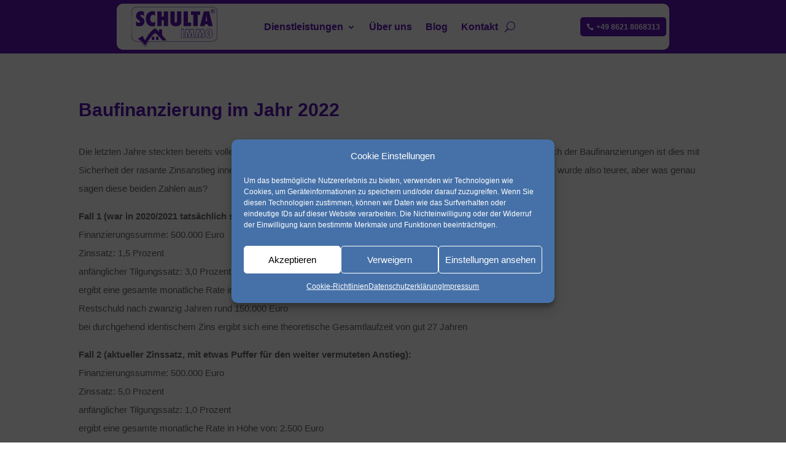

--- FILE ---
content_type: image/svg+xml
request_url: https://vertragstuner.de/wp-content/uploads/2022/05/SCHULTA-Vertragstuner.svg
body_size: 6856
content:
<?xml version="1.0" encoding="UTF-8" standalone="no"?>
<!DOCTYPE svg PUBLIC "-//W3C//DTD SVG 1.1//EN" "http://www.w3.org/Graphics/SVG/1.1/DTD/svg11.dtd">
<svg width="100%" height="100%" viewBox="0 0 1713 794" version="1.1" xmlns="http://www.w3.org/2000/svg" xmlns:xlink="http://www.w3.org/1999/xlink" xml:space="preserve" xmlns:serif="http://www.serif.com/" style="fill-rule:evenodd;clip-rule:evenodd;stroke-linejoin:round;stroke-miterlimit:2;">
    <g transform="matrix(1,0,0,1,-1740.4,0)">
        <g id="Final" transform="matrix(1,0,0,1.00255,1740.4,0)">
            <rect x="0" y="0" width="1712.5" height="791.667" style="fill:none;"/>
            <g transform="matrix(4.15347,0,0,4.14291,2.79042,4.12843)">
                <g transform="matrix(0.24,0,0,0.24,0,0)">
                    <path d="M1607.49,687.653L355.173,689.057C347.579,699.119 339.88,709.95 332.837,720.121C317.504,742.267 304.167,762.665 295.984,778.64C292.692,785.065 286.969,787.471 279.777,788.108C279.16,788.163 278.539,788.192 277.923,788.192C271.398,788.192 265.29,787.019 261.302,781.765C238.223,751.411 212.054,724.121 186.275,701.696C181.387,697.444 175.926,692.585 171.151,688.825M171.151,688.825L104.98,687.587C48.174,687.587 2.055,641.468 2.055,584.662L1.838,104.721C1.838,47.916 47.957,1.796 104.763,1.796L1607.79,2.108C1664.59,2.108 1710.71,48.227 1710.71,105.033L1710.41,584.728C1710.41,641.534 1664.29,687.653 1607.49,687.653" style="fill:white;"/>
                </g>
                <g transform="matrix(0.23899,0,0,0.237367,0.884215,1.04171)">
                    <path d="M1610.33,-4.389C1645.03,-4.223 1679.04,14.081 1698.27,42.912C1709.72,60.076 1715.94,80.509 1716.04,101.318C1716.26,262.933 1716.86,425.81 1716.04,587.422C1715.78,620.685 1698.99,653.19 1672.15,672.651C1654.6,685.372 1633.11,692.501 1611.36,692.779C1610.89,692.785 1610.41,692.704 1609.99,692.787L353.609,692.792C333.435,719.625 314.142,747.146 298.307,776.876C296.071,781.075 293.785,785.345 290.145,788.328C280.265,796.424 263.981,794.999 255.755,784.406C229.868,750.577 200.928,719.048 167.896,692.824L167.856,692.792C145.043,692.792 124.476,692.897 101.663,692.787C66.583,692.513 32.234,673.648 13.19,644.154C2.339,627.348 -3.542,607.378 -3.7,587.424C-4.469,425.697 -4.469,262.701 -3.7,100.975C-3.416,65.227 16.128,30.223 46.826,11.308C63.234,1.197 82.486,-4.236 101.663,-4.389C604.217,-6.783 1107.78,-5.189 1610.33,-4.389ZM102.351,1.859C68.385,1.913 35.358,20.333 17.475,49.16C7.818,64.727 2.636,83.023 2.549,101.337C2.292,262.931 1.781,425.791 2.55,587.384C2.814,620.68 20.799,653.229 49.084,671.132C64.937,681.167 83.699,686.509 102.351,686.539L168.941,686.542L170.876,687.213C204.109,713.421 233.489,745.116 258.989,778.342C260.693,780.563 262.428,782.82 264.727,784.4C272.969,790.067 285.754,787.312 290.698,777.945C307.111,746.214 327.501,717.117 348.843,688.731L349.555,687.786C350.007,687.347 350.365,686.804 352.051,686.542C770.5,686.542 1192.19,688.552 1610.64,686.535C1651.5,686.216 1690.48,659.03 1704.25,619.598C1707.85,609.27 1709.7,598.334 1709.79,587.382C1710.61,425.682 1710.61,262.716 1709.79,101.016C1709.53,67.855 1691.61,35.335 1663.51,17.429C1647.84,7.443 1629.43,2.012 1610.64,1.863C1108.21,-0.531 604.782,1.859 102.351,1.859Z" style="fill:rgb(0,116,188);"/>
                </g>
                <g>
                    <g transform="matrix(0.182266,0,0,0.176483,16.9684,81.1156)">
                        <path d="M984.145,74.462C987.071,75.188 987.409,75.807 987.627,78.673L987.627,151.562C987.48,153.491 987.206,153.546 986.839,154.068C986.14,155.061 985.616,155.653 983.499,155.825L940.545,155.825L940.545,382.838C940.545,382.838 939.865,386.163 937.693,386.892C937.142,387.077 936.989,387.054 936.417,387.101L854.269,387.101C852.401,386.949 852.347,386.665 851.842,386.287C850.881,385.565 850.307,385.024 850.141,382.838L850.141,155.825L808.959,155.825C808.959,155.825 805.739,155.123 805.033,152.879C804.855,152.311 804.876,152.152 804.831,151.562L804.831,78.673C804.978,76.744 805.253,76.689 805.62,76.167C806.318,75.174 806.842,74.582 808.959,74.41L983.499,74.41C983.714,74.427 983.93,74.445 984.145,74.462ZM813.087,82.936L813.087,147.299L854.269,147.299C857.501,147.562 857.807,149.011 858.195,150.245C858.374,150.813 858.352,150.972 858.397,151.562L858.397,378.574L932.289,378.574L932.289,151.562C932.543,148.224 933.947,147.908 935.141,147.508C935.692,147.323 935.845,147.345 936.417,147.299L979.371,147.299L979.371,82.936L813.087,82.936Z" style="fill:rgb(0,116,188);"/>
                        <path d="M1226.43,74.618C1228.98,75.71 1229.09,76.117 1229.28,78.673C1229.28,150.668 1229.52,222.663 1229.28,294.658C1229.17,310.097 1227.2,325.879 1220.37,339.45C1220.19,339.821 1220.01,340.191 1219.83,340.56C1205.56,369.206 1175.31,386.66 1145.43,391.043C1098.97,397.859 1046.05,383.163 1024.93,336.146C1017.43,319.443 1014.83,300.698 1014.77,282.638L1014.77,282.174L1014.77,78.673C1014.77,78.673 1015.45,75.347 1017.62,74.618C1018.17,74.434 1018.32,74.456 1018.9,74.41L1101.04,74.41C1102.91,74.561 1102.96,74.845 1103.47,75.224C1104.43,75.945 1105.01,76.486 1105.17,78.673C1105.17,144.277 1105.05,209.881 1105.17,275.485C1105.24,286.59 1105.56,299.584 1112.84,304.638C1116.78,307.375 1121.94,307.496 1126.43,306.727C1130.7,305.996 1134.62,303.428 1136.33,298.155C1138.7,290.845 1138.86,282.915 1138.88,275.076L1138.88,78.673C1139.02,76.744 1139.3,76.689 1139.66,76.167C1140.36,75.174 1140.89,74.582 1143.01,74.41L1225.15,74.41C1225.15,74.41 1225.75,74.449 1226.43,74.618ZM1023.02,82.936C1023.02,149.645 1022.79,216.354 1023.03,283.062C1023.17,306.008 1027.45,329.177 1041.3,347.743C1062.59,376.284 1102.12,386.497 1137.43,383.399C1158.49,381.552 1178.87,373.596 1195.09,358.966C1207.23,348.023 1216.07,333.076 1219.11,316.731C1220.49,309.316 1221,301.748 1221.02,294.206L1221.03,293.792L1221.03,82.936L1147.13,82.936C1147.13,147.201 1147.25,211.467 1147.13,275.732C1147.06,289.403 1147.77,305.54 1135.08,312.644C1124.69,318.465 1109.76,316.697 1102.91,306.191C1097.27,297.528 1096.94,286.045 1096.92,274.887L1096.92,82.936L1023.02,82.936Z" style="fill:rgb(0,116,188);"/>
                        <path d="M1360.84,74.457C1363.13,74.994 1363.43,75.757 1364.07,77.096L1405.26,183.926C1409.58,196.143 1413.86,208.355 1417.94,220.663L1418.32,221.822C1418.11,219.699 1417.9,217.576 1417.69,215.452C1415.51,192.784 1413.5,170.23 1413.43,147.639L1413.43,147.033L1413.43,78.673C1413.43,78.673 1414.11,75.347 1416.28,74.618C1416.83,74.434 1416.99,74.456 1417.56,74.41L1495.96,74.41C1497.83,74.561 1497.88,74.845 1498.39,75.224C1499.35,75.945 1499.92,76.486 1500.09,78.673L1500.09,382.838C1499.84,386.176 1498.43,386.491 1497.24,386.892C1496.69,387.077 1496.53,387.054 1495.96,387.101L1417.56,387.101C1414.91,386.894 1414.71,386.585 1413.7,384.358L1372.33,272.449C1368.8,262.704 1365.35,252.919 1362.02,243.084C1363.29,263.038 1364.25,282.97 1364.35,302.939L1364.36,305.218L1364.36,382.838C1364.21,384.767 1363.94,384.822 1363.57,385.343C1362.87,386.336 1362.35,386.929 1360.23,387.101L1281.83,387.101C1278.59,386.838 1278.29,385.388 1277.9,384.155C1277.72,383.586 1277.74,383.428 1277.7,382.838L1277.7,78.673C1277.95,75.335 1279.36,75.019 1280.55,74.618C1281.1,74.434 1281.25,74.456 1281.83,74.41L1360.23,74.41C1360.43,74.425 1360.64,74.441 1360.84,74.457ZM1356.56,203.449C1358.87,204.433 1358.81,205.061 1359.27,206.33C1365.2,227.599 1372.51,248.594 1380.05,269.436L1420.4,378.574L1491.83,378.574L1491.83,82.936L1421.68,82.936C1421.68,112.502 1420.84,142.222 1422.43,171.154C1424.09,201.396 1427.49,231.502 1430.91,261.579C1430.91,261.579 1430.54,265.596 1427.7,266.242C1425.73,266.688 1423.72,265.439 1422.89,263.401L1414.42,236.62C1409.08,219.99 1403.38,203.468 1397.55,186.966L1357.43,82.936L1285.95,82.936L1285.95,378.574L1356.1,378.574C1356.1,339.172 1356.81,299.764 1354.77,260.674C1353.86,243.05 1352.59,225.447 1351.19,207.858C1351.19,207.858 1351.47,202.23 1356.56,203.449Z" style="fill:rgb(0,116,188);"/>
                        <path d="M1705.95,74.462C1708.88,75.188 1709.22,75.807 1709.43,78.673L1709.43,150.183C1709.18,153.521 1707.78,153.837 1706.58,154.238C1706.03,154.422 1705.88,154.4 1705.31,154.446L1638.91,154.446L1638.91,190.244L1698.02,190.244C1699.89,190.396 1699.94,190.68 1700.44,191.059C1701.41,191.78 1701.98,192.321 1702.15,194.508L1702.15,263.26C1701.89,266.598 1700.49,266.914 1699.29,267.314C1698.74,267.499 1698.59,267.477 1698.02,267.523L1638.91,267.523L1638.91,305.488L1705.31,305.488C1707.17,305.64 1707.23,305.923 1707.73,306.302C1708.69,307.023 1709.27,307.565 1709.43,309.751L1709.43,382.838C1709.29,384.767 1709.01,384.822 1708.65,385.343C1707.95,386.336 1707.42,386.929 1705.31,387.101L1552.63,387.101C1550.77,386.949 1550.71,386.665 1550.21,386.287C1549.25,385.565 1548.67,385.024 1548.51,382.838L1548.51,78.673C1548.65,76.744 1548.93,76.689 1549.29,76.167C1549.99,75.174 1550.52,74.582 1552.63,74.41L1705.31,74.41C1705.52,74.427 1705.74,74.445 1705.95,74.462ZM1556.76,82.936L1556.76,378.574L1701.18,378.574L1701.18,314.015L1634.78,314.015C1632.91,313.863 1632.86,313.579 1632.36,313.2C1631.39,312.479 1630.82,311.938 1630.65,309.751L1630.65,263.26C1630.91,259.922 1632.31,259.606 1633.51,259.205C1634.06,259.021 1634.21,259.043 1634.78,258.997L1693.89,258.997L1693.89,198.771L1634.78,198.771C1631.55,198.508 1631.24,197.058 1630.86,195.825C1630.68,195.256 1630.7,195.098 1630.65,194.508L1630.65,150.183C1630.8,148.254 1631.08,148.199 1631.44,147.677C1632.14,146.685 1632.66,146.092 1634.78,145.92L1701.18,145.92L1701.18,82.936L1556.76,82.936Z" style="fill:rgb(0,116,188);"/>
                        <path d="M1839.49,74.411C1873.36,74.57 1908.42,79.636 1933.6,105.615C1943.45,115.788 1950.95,128.376 1955.38,142.061C1967.24,178.776 1961.65,223.175 1932.63,247.25C1927.37,251.619 1921.57,255.272 1915.49,258.327C1915.49,258.327 1974.49,380.935 1974.49,380.935C1974.49,380.935 1975.3,383.12 1974.47,384.791C1973.81,386.098 1973.17,386.909 1970.8,387.101L1881.95,387.101C1879.32,386.896 1879.12,386.59 1878.1,384.376L1840.38,283.652L1840.38,382.838C1840.38,382.838 1839.7,386.163 1837.52,386.892C1836.97,387.077 1836.82,387.054 1836.25,387.101L1754.49,387.101C1752.63,386.949 1752.57,386.665 1752.07,386.287C1751.11,385.565 1750.53,385.024 1750.37,382.838L1750.37,78.673C1750.62,75.335 1752.02,75.019 1753.22,74.618C1753.77,74.434 1753.92,74.456 1754.49,74.41C1782.83,74.41 1811.16,74.368 1839.49,74.411ZM1837.26,252.434C1839.21,253.486 1839.86,255.837 1840.59,257.993C1842.3,263.02 1844.12,268.005 1845.31,273.172C1845.31,273.172 1884.78,378.574 1884.78,378.574L1964.13,378.574L1906.03,258.267C1906.03,258.267 1905.02,253.84 1908.44,252.295C1908.79,252.136 1909.14,251.975 1909.49,251.813C1929.12,242.609 1945.16,225.152 1950.29,202.76C1958.96,164.914 1946.92,121.589 1913.89,100.084C1892.1,85.899 1864.6,82.975 1838.61,82.936L1758.62,82.936L1758.62,378.574L1832.12,378.574L1832.12,276.523L1831.53,256.494C1831.64,254.446 1831.94,254.383 1832.34,253.833C1833.31,252.472 1834.31,251.447 1837.26,252.434ZM1839.89,142.768C1841.13,142.775 1842.37,142.807 1843.61,142.876C1844.62,142.932 1845.63,143.01 1846.63,143.114C1858.14,144.306 1870.05,149.65 1875.58,161.47C1877.99,166.625 1879.04,172.352 1879.31,178.039C1880.34,199.933 1866.55,223.574 1842.4,223.789C1842.4,223.789 1836.64,223.789 1836.64,223.789C1836.64,223.789 1833.42,223.087 1832.72,220.844C1832.54,220.275 1832.56,220.117 1832.51,219.526L1832.51,147.031C1832.77,143.693 1834.17,143.377 1835.37,142.977C1837.65,142.21 1838.46,142.766 1839.89,142.768ZM1840.77,215.263C1853.08,215.263 1864.95,207.237 1869.13,194.572C1871.26,188.109 1871.6,181.095 1870.71,174.41C1869.83,167.815 1867.18,161.258 1861.69,157.114C1855.75,152.628 1848.09,151.457 1840.9,151.307L1840.77,151.304L1840.77,215.263Z" style="fill:rgb(0,116,188);"/>
                    </g>
                    <g transform="matrix(0.190202,0,0,0.184168,2.26384,9.3407)">
                        <g transform="matrix(403.452,0,0,403.452,106.654,382.837)">
                            <path d="M0.38,-0L0.173,-0L0,-0.754L0.214,-0.754L0.251,-0.539C0.265,-0.456 0.276,-0.364 0.285,-0.262C0.288,-0.307 0.293,-0.35 0.298,-0.389C0.303,-0.429 0.309,-0.467 0.316,-0.504L0.365,-0.754L0.586,-0.754L0.38,-0Z" style="fill:rgb(0,116,188);fill-rule:nonzero;"/>
                        </g>
                        <g transform="matrix(403.452,0,0,403.452,357.172,382.837)">
                            <path d="M0.053,-0L0.053,-0.754L0.431,-0.754L0.431,-0.577L0.256,-0.577L0.256,-0.467L0.413,-0.467L0.413,-0.296L0.256,-0.296L0.256,-0.181L0.431,-0.181L0.431,-0L0.053,-0Z" style="fill:rgb(0,116,188);fill-rule:nonzero;"/>
                        </g>
                        <g transform="matrix(403.452,0,0,403.452,559.032,382.837)">
                            <path d="M0.589,-0L0.369,-0L0.268,-0.269C0.267,-0.273 0.265,-0.279 0.263,-0.287C0.26,-0.294 0.257,-0.303 0.254,-0.313L0.255,-0.264L0.255,-0L0.053,-0L0.053,-0.754L0.261,-0.754C0.353,-0.754 0.422,-0.736 0.467,-0.7C0.525,-0.653 0.554,-0.588 0.554,-0.502C0.554,-0.411 0.515,-0.348 0.438,-0.313L0.589,-0ZM0.256,-0.405L0.27,-0.405C0.293,-0.405 0.313,-0.414 0.329,-0.432C0.344,-0.45 0.352,-0.472 0.352,-0.5C0.352,-0.556 0.323,-0.584 0.264,-0.584L0.256,-0.584L0.256,-0.405Z" style="fill:rgb(0,116,188);fill-rule:nonzero;"/>
                        </g>
                        <g transform="matrix(403.452,0,0,403.452,819.4,382.837)">
                            <path d="M0.316,-0L0.112,-0L0.112,-0.573L0,-0.573L0,-0.754L0.433,-0.754L0.433,-0.573L0.316,-0.573L0.316,-0Z" style="fill:rgb(0,116,188);fill-rule:nonzero;"/>
                        </g>
                        <g transform="matrix(403.452,0,0,403.452,1008.06,382.837)">
                            <path d="M0.589,-0L0.369,-0L0.268,-0.269C0.267,-0.273 0.265,-0.279 0.263,-0.287C0.26,-0.294 0.257,-0.303 0.254,-0.313L0.255,-0.264L0.255,-0L0.053,-0L0.053,-0.754L0.261,-0.754C0.353,-0.754 0.422,-0.736 0.467,-0.7C0.525,-0.653 0.554,-0.588 0.554,-0.502C0.554,-0.411 0.515,-0.348 0.438,-0.313L0.589,-0ZM0.256,-0.405L0.27,-0.405C0.293,-0.405 0.313,-0.414 0.329,-0.432C0.344,-0.45 0.352,-0.472 0.352,-0.5C0.352,-0.556 0.323,-0.584 0.264,-0.584L0.256,-0.584L0.256,-0.405Z" style="fill:rgb(0,116,188);fill-rule:nonzero;"/>
                        </g>
                        <g transform="matrix(403.452,0,0,403.452,1265.67,382.837)">
                            <path d="M0.596,-0L0.385,-0L0.37,-0.096L0.233,-0.096L0.216,-0L0.006,-0L0.187,-0.754L0.436,-0.754L0.596,-0ZM0.346,-0.257L0.333,-0.345C0.333,-0.346 0.332,-0.35 0.331,-0.358C0.33,-0.366 0.327,-0.394 0.321,-0.443L0.314,-0.502L0.308,-0.574C0.307,-0.567 0.307,-0.559 0.305,-0.551C0.304,-0.542 0.303,-0.533 0.302,-0.523C0.299,-0.503 0.298,-0.489 0.297,-0.481C0.296,-0.473 0.295,-0.468 0.295,-0.467L0.281,-0.375L0.26,-0.257L0.346,-0.257Z" style="fill:rgb(0,116,188);fill-rule:nonzero;"/>
                        </g>
                        <g transform="matrix(403.452,0,0,403.452,1522.69,382.837)">
                            <path d="M0.315,-0.436L0.599,-0.436L0.599,-0.405C0.599,-0.26 0.577,-0.155 0.534,-0.091C0.487,-0.022 0.417,0.013 0.325,0.013C0.234,0.013 0.163,-0.021 0.111,-0.089C0.059,-0.158 0.034,-0.253 0.034,-0.374C0.034,-0.496 0.06,-0.592 0.111,-0.662C0.163,-0.732 0.234,-0.768 0.324,-0.768C0.443,-0.768 0.529,-0.705 0.583,-0.581L0.386,-0.509C0.383,-0.533 0.376,-0.551 0.365,-0.565C0.355,-0.579 0.342,-0.586 0.326,-0.586C0.27,-0.586 0.242,-0.509 0.242,-0.355C0.242,-0.29 0.248,-0.242 0.26,-0.212C0.273,-0.183 0.292,-0.168 0.319,-0.168C0.33,-0.168 0.34,-0.171 0.349,-0.176C0.357,-0.181 0.365,-0.188 0.371,-0.198C0.377,-0.207 0.382,-0.219 0.385,-0.232C0.388,-0.246 0.39,-0.261 0.39,-0.277L0.315,-0.277L0.315,-0.436Z" style="fill:rgb(0,116,188);fill-rule:nonzero;"/>
                        </g>
                        <g transform="matrix(403.452,0,0,403.452,1792.32,382.837)">
                            <path d="M0.037,-0.019L0.037,-0.255C0.077,-0.201 0.12,-0.173 0.167,-0.173C0.184,-0.173 0.198,-0.178 0.209,-0.187C0.221,-0.197 0.226,-0.208 0.226,-0.222C0.226,-0.242 0.214,-0.262 0.19,-0.281L0.157,-0.307C0.135,-0.324 0.116,-0.34 0.1,-0.357C0.084,-0.373 0.072,-0.39 0.062,-0.407C0.052,-0.425 0.045,-0.443 0.041,-0.461C0.036,-0.48 0.034,-0.5 0.034,-0.52C0.034,-0.555 0.042,-0.592 0.058,-0.63C0.066,-0.648 0.076,-0.665 0.086,-0.679C0.097,-0.694 0.11,-0.707 0.124,-0.719C0.162,-0.751 0.208,-0.768 0.263,-0.768C0.311,-0.768 0.36,-0.755 0.409,-0.729L0.409,-0.499C0.393,-0.524 0.374,-0.545 0.353,-0.559C0.331,-0.574 0.311,-0.582 0.29,-0.582C0.274,-0.582 0.262,-0.577 0.251,-0.568C0.241,-0.559 0.236,-0.549 0.236,-0.536C0.236,-0.516 0.25,-0.496 0.277,-0.476L0.31,-0.452C0.353,-0.421 0.383,-0.389 0.402,-0.357C0.421,-0.324 0.43,-0.286 0.43,-0.243C0.43,-0.168 0.408,-0.107 0.362,-0.059C0.317,-0.011 0.26,0.013 0.19,0.013C0.143,0.013 0.091,0.003 0.037,-0.019Z" style="fill:rgb(0,116,188);fill-rule:nonzero;"/>
                        </g>
                    </g>
                    <path d="M390.279,22.593C390.989,22.405 391.575,22.03 392.034,21.467C392.494,20.889 392.724,20.26 392.724,19.58C392.724,18.573 392.295,17.756 391.436,17.131C390.664,16.592 389.437,16.323 387.755,16.323L385.348,16.323L385.348,27.174L387.651,27.174L387.651,22.873L391.228,27.174L394.038,27.174L390.123,22.639L390.279,22.593ZM387.638,18.174L388.106,18.174C389.702,18.174 390.5,18.651 390.5,19.604C390.5,20.627 389.676,21.139 388.028,21.139L387.638,21.139L387.638,18.174ZM397.81,16.604C396.682,15.026 395.195,13.874 393.348,13.147C392.047,12.601 390.595,12.327 388.99,12.327C386.572,12.327 384.39,13.05 382.448,14.495C381.26,15.378 380.332,16.456 379.664,17.729C379.005,18.924 378.676,20.249 378.676,21.701C378.676,24.327 379.69,26.557 381.72,28.393C383.766,30.237 386.229,31.159 389.108,31.159C391.987,31.159 394.441,30.241 396.47,28.405C398.5,26.569 399.514,24.342 399.514,21.725C399.514,19.897 398.946,18.19 397.81,16.604ZM394.194,15.174C395.286,15.877 396.163,16.827 396.822,18.022C397.489,19.295 397.823,20.53 397.823,21.725C397.823,23.96 396.973,25.866 395.274,27.444C393.565,29.014 391.51,29.799 389.108,29.799C386.68,29.799 384.616,29.01 382.916,27.432C381.207,25.847 380.353,23.94 380.353,21.714C380.353,19.534 381.207,17.651 382.916,16.065C384.616,14.487 386.654,13.698 389.03,13.698C390.937,13.698 392.659,14.19 394.194,15.174Z" style="fill:rgb(0,116,188);"/>
                </g>
                <g transform="matrix(0.24,0,0,0.24,0,0)">
                    <path d="M458.866,481.779L477.138,500.048C481.571,504.484 488.76,504.484 493.189,500.053L552.916,440.327C553.324,439.917 553.68,439.479 554.012,439.029C566.145,469.966 560.463,505.548 536.518,529.494C516.459,549.55 485.786,559.247 457.065,555.844C401.136,586.987 309.412,707.711 277.675,769.667C228.117,704.479 169.813,654.808 128.996,639.288L225.2,577.2L271.846,673.433C271.846,673.433 295.984,611.15 338.497,545.164L338.497,545.164L338.497,545.164C352.084,524.075 367.549,502.608 384.701,482.675C381.605,454.214 391.306,423.977 411.155,404.128C435.1,380.187 470.683,374.501 501.619,386.633C501.168,386.966 500.73,387.328 500.325,387.735L440.598,447.458C436.169,451.891 436.161,459.08 440.598,463.511L458.866,481.779Z" style="fill:rgb(7,117,188);"/>
                </g>
            </g>
        </g>
    </g>
</svg>


--- FILE ---
content_type: image/svg+xml
request_url: https://vertragstuner.de/wp-content/uploads/2023/06/SCHULTA-Immobilien.svg
body_size: 6230
content:
<?xml version="1.0" encoding="UTF-8" standalone="no"?>
<!DOCTYPE svg PUBLIC "-//W3C//DTD SVG 1.1//EN" "http://www.w3.org/Graphics/SVG/1.1/DTD/svg11.dtd">
<svg width="100%" height="100%" viewBox="0 0 1713 794" version="1.1" xmlns="http://www.w3.org/2000/svg" xmlns:xlink="http://www.w3.org/1999/xlink" xml:space="preserve" xmlns:serif="http://www.serif.com/" style="fill-rule:evenodd;clip-rule:evenodd;stroke-linejoin:round;stroke-miterlimit:2;">
    <g transform="matrix(1,0,0,1,-966.075,-7253.7)">
        <g id="Final" transform="matrix(1,0,0,1.00255,966.075,7253.7)">
            <rect x="0" y="0" width="1712.5" height="791.667" style="fill:none;"/>
            <clipPath id="_clip1">
                <rect x="0" y="0" width="1712.5" height="791.667"/>
            </clipPath>
            <g clip-path="url(#_clip1)">
                <g transform="matrix(1,0,0,0.997456,0,0)">
                    <path d="M1607.49,687.653L355.173,689.057C347.579,699.119 339.88,709.95 332.837,720.121C317.504,742.267 304.167,762.665 295.984,778.64C292.692,785.065 286.969,787.471 279.777,788.108C279.16,788.163 278.539,788.192 277.923,788.192C271.398,788.192 265.29,787.019 261.302,781.765C238.223,751.411 212.054,724.121 186.275,701.696C181.387,697.444 175.926,692.585 171.151,688.825M171.151,688.825L104.98,687.587C48.174,687.587 2.055,641.468 2.055,584.662L1.838,104.721C1.838,47.916 47.957,1.796 104.763,1.796L1607.79,2.108C1664.59,2.108 1710.71,48.227 1710.71,105.033L1710.41,584.728C1710.41,641.534 1664.29,687.653 1607.49,687.653" style="fill:white;"/>
                </g>
                <g transform="matrix(0.99579,0,0,0.986514,3.68423,4.3294)">
                    <path d="M1610.33,-4.389C1645.03,-4.223 1679.04,14.081 1698.27,42.912C1709.72,60.076 1715.94,80.509 1716.04,101.318C1716.26,262.933 1716.86,425.81 1716.04,587.422C1715.78,620.685 1698.99,653.19 1672.15,672.651C1654.6,685.372 1633.11,692.501 1611.36,692.779C1610.89,692.785 1610.41,692.704 1609.99,692.787L353.609,692.792C333.435,719.625 314.142,747.146 298.307,776.876C296.071,781.075 293.785,785.345 290.145,788.328C280.265,796.424 263.981,794.999 255.755,784.406C229.868,750.577 200.928,719.048 167.896,692.824L167.856,692.792C145.043,692.792 124.476,692.897 101.663,692.787C66.583,692.513 32.234,673.648 13.19,644.154C2.339,627.348 -3.542,607.378 -3.7,587.424C-4.469,425.697 -4.469,262.701 -3.7,100.975C-3.416,65.227 16.128,30.223 46.826,11.308C63.234,1.197 82.486,-4.236 101.663,-4.389C604.217,-6.783 1107.78,-5.189 1610.33,-4.389ZM102.351,1.859C68.385,1.913 35.358,20.333 17.475,49.16C7.818,64.727 2.636,83.023 2.549,101.337C2.292,262.931 1.781,425.791 2.55,587.384C2.814,620.68 20.799,653.229 49.084,671.132C64.937,681.167 83.699,686.509 102.351,686.539L168.941,686.542L170.876,687.213C204.109,713.421 233.489,745.116 258.989,778.342C260.693,780.563 262.428,782.82 264.727,784.4C272.969,790.067 285.754,787.312 290.698,777.945C307.111,746.214 327.501,717.117 348.843,688.731L349.555,687.786C350.007,687.347 350.365,686.804 352.051,686.542C770.5,686.542 1192.19,688.552 1610.64,686.535C1651.5,686.216 1690.48,659.03 1704.25,619.598C1707.85,609.27 1709.7,598.334 1709.79,587.382C1710.61,425.682 1710.61,262.716 1709.79,101.016C1709.53,67.855 1691.61,35.335 1663.51,17.429C1647.84,7.443 1629.43,2.012 1610.64,1.863C1108.21,-0.531 604.782,1.859 102.351,1.859Z" style="fill:rgb(90,20,180);"/>
                </g>
                <g id="Bright">
                    <g transform="matrix(4.16667,0,0,4.15607,0,0)">
                        <path d="M390.279,22.593C390.989,22.405 391.575,22.03 392.034,21.467C392.494,20.889 392.724,20.26 392.724,19.58C392.724,18.573 392.295,17.756 391.436,17.131C390.664,16.592 389.437,16.323 387.755,16.323L385.348,16.323L385.348,27.174L387.651,27.174L387.651,22.873L391.228,27.174L394.038,27.174L390.123,22.639L390.279,22.593ZM387.638,18.174L388.106,18.174C389.702,18.174 390.5,18.651 390.5,19.604C390.5,20.627 389.676,21.139 388.028,21.139L387.638,21.139L387.638,18.174ZM397.81,16.604C396.682,15.026 395.195,13.874 393.348,13.147C392.047,12.601 390.595,12.327 388.99,12.327C386.572,12.327 384.39,13.05 382.448,14.495C381.26,15.378 380.332,16.456 379.664,17.729C379.005,18.924 378.676,20.249 378.676,21.701C378.676,24.327 379.69,26.557 381.72,28.393C383.766,30.237 386.229,31.159 389.108,31.159C391.987,31.159 394.441,30.241 396.47,28.405C398.5,26.569 399.514,24.342 399.514,21.725C399.514,19.897 398.946,18.19 397.81,16.604ZM394.194,15.174C395.286,15.877 396.163,16.827 396.822,18.022C397.489,19.295 397.823,20.53 397.823,21.725C397.823,23.96 396.973,25.866 395.274,27.444C393.565,29.014 391.51,29.799 389.108,29.799C386.68,29.799 384.616,29.01 382.916,27.432C381.207,25.847 380.353,23.94 380.353,21.714C380.353,19.534 381.207,17.651 382.916,16.065C384.616,14.487 386.654,13.698 389.03,13.698C390.937,13.698 392.659,14.19 394.194,15.174Z" style="fill:rgb(90,20,180);"/>
                    </g>
                    <g transform="matrix(4.16667,0,0,4.15607,0,0)">
                        <g transform="matrix(0.182266,0,0,0.176483,185.384,79.6544)">
                            <g transform="matrix(1.02637,0,0,1,-7.24905,0)">
                                <path d="M358.15,378.078L358.15,156.918C358.15,151.473 353.985,147.059 348.848,147.058L295.528,147.058C290.391,147.059 286.226,151.473 286.226,156.918L286.226,378.078C286.226,383.523 290.391,387.937 295.528,387.937L348.848,387.937C353.985,387.937 358.15,383.523 358.15,378.078ZM295.848,377.738L348.528,377.738L348.528,157.258L295.848,157.258L295.848,377.738Z" style="fill:rgb(90,20,180);"/>
                            </g>
                            <g transform="matrix(1.02637,0,0,1,-7.24905,0)">
                                <path d="M503.109,234.651L502.976,235.332C502.649,233.147 502.306,231.018 501.95,228.947L501.95,228.948C501.81,228.114 492.233,170.868 489.611,155.196C488.823,150.489 484.963,147.058 480.452,147.058C467.382,147.058 424.028,147.058 410.645,147.058C405.95,147.058 401.99,150.769 401.414,155.709L375.631,376.869C375.305,379.673 376.128,382.491 377.894,384.608C379.659,386.725 382.197,387.937 384.862,387.937L441.873,387.937C446.807,387.937 450.883,383.852 451.159,378.629L455.705,292.623L469.869,379.752C470.638,384.481 474.507,387.937 479.035,387.937L522.375,387.937C526.802,387.937 530.616,384.629 531.492,380.028L548.905,288.576L552.867,378.538C553.098,383.798 557.19,387.937 562.158,387.937C573.749,387.937 605.677,387.937 618.036,387.937C620.669,387.937 623.178,386.755 624.942,384.683C626.705,382.611 627.558,379.844 627.288,377.068L605.803,155.908C605.314,150.88 601.318,147.058 596.55,147.058C583.122,147.058 540.2,147.058 527.336,147.058C522.906,147.058 519.091,150.371 518.218,154.975L503.109,234.651ZM527.599,157.258L596.261,157.258L617.681,377.738L562.464,377.738L558.046,277.402L557.177,258.62C556.997,255.035 554.269,252.186 550.884,252.05C547.582,251.916 544.718,254.408 544.176,257.836C544.171,257.852 544.153,257.976 544.137,258.101C543.255,265.303 542.178,272.284 540.904,279.045L522.112,377.738L479.305,377.738L463.261,279.039C463.259,279.025 463.257,279.012 463.254,278.998C462.269,273.08 460.941,262.933 459.267,248.561L459.264,248.53C458.952,245.365 456.384,242.995 453.384,243.102C450.384,243.209 447.972,245.756 447.861,248.936L446.84,278.017L441.569,377.738L385.225,377.738L410.929,157.258L480.184,157.258L492.476,230.729C492.478,230.744 492.481,230.76 492.484,230.775C493.562,237.052 494.518,243.868 495.351,251.223L495.353,251.241C495.794,255.121 498.863,258.064 502.549,258.141C506.235,258.218 509.411,255.406 509.996,251.547C509.998,251.538 509.999,251.529 510,251.52C510.759,246.339 511.601,241.414 512.526,236.745C512.532,236.717 512.537,236.689 512.542,236.661L527.599,157.258ZM449.697,249.614L449.69,249.543C449.69,249.546 449.691,249.549 449.695,249.592L449.697,249.614Z" style="fill:rgb(90,20,180);"/>
                            </g>
                            <g transform="matrix(1.02637,0,0,1,-7.24905,0)">
                                <path d="M768.151,234.651L768.019,235.332C767.691,233.147 767.348,231.018 766.992,228.947L766.992,228.948C766.853,228.114 757.275,170.868 754.653,155.196C753.865,150.489 750.005,147.058 745.495,147.058C732.424,147.058 689.07,147.058 675.688,147.058C670.992,147.058 667.032,150.769 666.457,155.709L640.674,376.869C640.347,379.673 641.171,382.491 642.936,384.608C644.702,386.725 647.239,387.937 649.905,387.937L706.915,387.937C711.85,387.937 715.926,383.852 716.202,378.629L720.748,292.623L734.911,379.752C735.68,384.481 739.55,387.937 744.077,387.937L787.417,387.937C791.845,387.937 795.658,384.629 796.534,380.028L813.948,288.576L817.909,378.538C818.141,383.798 822.232,387.937 827.2,387.937C838.792,387.937 870.72,387.937 883.078,387.937C885.711,387.937 888.22,386.755 889.984,384.683C891.747,382.611 892.6,379.844 892.331,377.068L870.845,155.908C870.356,150.88 866.36,147.058 861.592,147.058C848.164,147.058 805.242,147.058 792.379,147.058C787.948,147.058 784.133,150.371 783.26,154.975L768.151,234.651ZM792.641,157.258L861.303,157.258L882.723,377.738L827.506,377.738L823.088,277.402L822.219,258.62C822.039,255.035 819.311,252.186 815.927,252.05C812.624,251.916 809.76,254.408 809.218,257.836C809.214,257.852 809.195,257.976 809.179,258.101C808.298,265.303 807.22,272.284 805.946,279.045L787.155,377.738L744.347,377.738L728.303,279.039C728.301,279.025 728.299,279.012 728.297,278.998C727.311,273.08 725.983,262.933 724.31,248.561L724.307,248.53C723.994,245.365 721.426,242.995 718.426,243.102C715.426,243.209 713.014,245.756 712.903,248.936L711.883,278.017L706.612,377.738L650.267,377.738L675.971,157.258L745.226,157.258L757.518,230.729C757.521,230.744 757.523,230.76 757.526,230.775C758.604,237.052 759.56,243.868 760.393,251.223L760.395,251.241C760.836,255.121 763.905,258.064 767.591,258.141C771.277,258.218 774.454,255.406 775.038,251.547C775.04,251.538 775.041,251.529 775.042,251.52C775.801,246.339 776.643,241.414 777.568,236.745C777.574,236.717 777.579,236.689 777.585,236.661L792.641,157.258ZM714.74,249.614L714.732,249.543C714.733,249.546 714.733,249.549 714.737,249.592L714.74,249.614Z" style="fill:rgb(90,20,180);"/>
                            </g>
                            <g transform="matrix(1.02637,0,0,1,-7.24905,0)">
                                <path d="M1065.02,357.118C1081.65,334.297 1090.08,304.697 1090.08,268.245C1090.08,230.171 1081.78,199.932 1065.48,177.438C1048.79,154.416 1026.36,142.875 998.165,142.875C975.172,142.875 955.287,151.36 938.517,168.341C938.517,168.341 938.514,168.345 938.514,168.345C916.343,190.826 905.057,223.228 905.057,265.705C905.057,309.989 915.909,343.114 937.12,365.256C937.123,365.26 937.127,365.264 937.131,365.268C954.301,383.07 974.895,391.971 998.912,391.971C1026.07,391.971 1048.11,380.366 1065.02,357.118ZM945.164,175.715C960.066,160.626 977.732,153.074 998.165,153.074C1023.16,153.074 1043.06,163.247 1057.85,183.652C1073.02,204.585 1080.46,232.812 1080.46,268.245C1080.46,302.111 1072.85,329.682 1057.41,350.885C1057.4,350.887 1057.4,350.889 1057.4,350.891C1042.44,371.465 1022.95,381.772 998.912,381.772C977.513,381.772 959.164,373.842 943.865,357.982C924.243,337.494 914.679,306.676 914.679,265.705C914.679,226.508 924.706,196.46 945.164,175.715ZM1065.02,357.118L1065.02,357.118L1065.02,357.118ZM1025.39,268.693C1025.39,242.445 1022.37,224.111 1016.81,213.612C1012.26,205.03 1006.04,200.993 998.464,200.993C989.446,200.993 981.786,207.109 976.42,220.5L976.422,220.495C976.422,220.495 976.421,220.496 976.421,220.497C971.951,231.13 969.599,246.735 969.599,267.348C969.599,287.589 971.789,303.276 975.993,314.434C980.981,327.675 988.4,333.704 997.269,333.704C1006.38,333.704 1013.83,327.728 1018.75,314.698L1018.75,314.703C1018.75,314.702 1018.75,314.702 1018.75,314.701C1023.11,303.67 1025.39,288.344 1025.39,268.693ZM1015.76,268.693C1015.76,286.648 1013.86,300.68 1009.88,310.759C1009.86,310.806 1009.84,310.855 1009.82,310.904C1006.78,318.954 1002.89,323.504 997.269,323.504C991.786,323.504 988.013,318.837 984.929,310.652C981.065,300.396 979.221,285.952 979.221,267.348C979.221,248.577 981.139,234.331 985.21,224.648C985.232,224.596 985.254,224.541 985.276,224.487C988.677,216 992.749,211.193 998.464,211.193C1004.03,211.193 1007.76,215.649 1010.54,223.531C1014.09,233.564 1015.76,248.627 1015.76,268.693Z" style="fill:rgb(90,20,180);"/>
                            </g>
                        </g>
                        <g transform="matrix(0.170464,0,0,0.177207,8.24781,-1.61452)">
                            <g transform="matrix(599.435,0,0,524.206,62.2957,529.702)">
                                <path d="M0.037,-0.019L0.037,-0.255C0.077,-0.201 0.12,-0.173 0.167,-0.173C0.184,-0.173 0.198,-0.178 0.209,-0.187C0.221,-0.197 0.226,-0.208 0.226,-0.222C0.226,-0.242 0.214,-0.262 0.19,-0.281L0.157,-0.307C0.135,-0.324 0.116,-0.34 0.1,-0.357C0.084,-0.373 0.072,-0.39 0.062,-0.407C0.052,-0.425 0.045,-0.443 0.041,-0.461C0.036,-0.48 0.034,-0.5 0.034,-0.52C0.034,-0.555 0.042,-0.592 0.058,-0.63C0.066,-0.648 0.076,-0.665 0.086,-0.679C0.097,-0.694 0.11,-0.707 0.124,-0.719C0.162,-0.751 0.208,-0.768 0.263,-0.768C0.311,-0.768 0.36,-0.755 0.409,-0.729L0.409,-0.499C0.393,-0.524 0.374,-0.545 0.353,-0.559C0.331,-0.574 0.311,-0.582 0.29,-0.582C0.274,-0.582 0.262,-0.577 0.251,-0.568C0.241,-0.559 0.236,-0.549 0.236,-0.536C0.236,-0.516 0.25,-0.496 0.277,-0.476L0.31,-0.452C0.353,-0.421 0.383,-0.389 0.402,-0.357C0.421,-0.324 0.43,-0.286 0.43,-0.243C0.43,-0.168 0.408,-0.107 0.362,-0.059C0.317,-0.011 0.26,0.013 0.19,0.013C0.143,0.013 0.091,0.003 0.037,-0.019Z" style="fill:rgb(90,20,180);fill-rule:nonzero;"/>
                            </g>
                            <g transform="matrix(599.435,0,0,524.206,336.256,529.702)">
                                <path d="M0.477,-0.232L0.465,-0.014C0.42,0.004 0.379,0.013 0.343,0.013C0.259,0.013 0.188,-0.018 0.13,-0.08C0.066,-0.149 0.034,-0.247 0.034,-0.374C0.034,-0.493 0.064,-0.588 0.125,-0.66C0.185,-0.732 0.266,-0.768 0.367,-0.768C0.4,-0.768 0.434,-0.761 0.468,-0.749L0.468,-0.534C0.438,-0.564 0.406,-0.579 0.375,-0.579C0.333,-0.579 0.3,-0.561 0.277,-0.526C0.253,-0.49 0.242,-0.441 0.242,-0.377C0.242,-0.347 0.245,-0.319 0.25,-0.295C0.256,-0.271 0.265,-0.251 0.276,-0.234C0.287,-0.218 0.3,-0.205 0.316,-0.196C0.332,-0.188 0.35,-0.183 0.371,-0.183C0.406,-0.183 0.441,-0.199 0.477,-0.232Z" style="fill:rgb(90,20,180);fill-rule:nonzero;"/>
                            </g>
                            <g transform="matrix(599.435,0,0,524.206,647.336,529.702)">
                                <path d="M0.557,-0L0.354,-0L0.354,-0.303L0.256,-0.303L0.256,-0L0.053,-0L0.053,-0.754L0.256,-0.754L0.256,-0.487L0.354,-0.487L0.354,-0.754L0.557,-0.754L0.557,-0Z" style="fill:rgb(90,20,180);fill-rule:nonzero;"/>
                            </g>
                            <g transform="matrix(599.435,0,0,524.206,1012.91,529.702)">
                                <path d="M0.36,-0.754L0.564,-0.754L0.564,-0.221C0.564,-0.176 0.557,-0.14 0.543,-0.112C0.529,-0.083 0.507,-0.057 0.475,-0.034C0.432,-0.002 0.379,0.013 0.318,0.013C0.248,0.013 0.19,-0.004 0.143,-0.039C0.083,-0.083 0.053,-0.153 0.053,-0.25L0.053,-0.754L0.256,-0.754L0.256,-0.268C0.256,-0.235 0.26,-0.211 0.268,-0.198C0.276,-0.184 0.29,-0.177 0.309,-0.177C0.328,-0.177 0.342,-0.184 0.349,-0.196C0.357,-0.21 0.36,-0.233 0.36,-0.267L0.36,-0.754Z" style="fill:rgb(90,20,180);fill-rule:nonzero;"/>
                            </g>
                            <g transform="matrix(599.435,0,0,524.206,1382.58,529.702)">
                                <path d="M0.409,-0L0.053,-0L0.053,-0.754L0.256,-0.754L0.256,-0.181L0.409,-0.181L0.409,-0Z" style="fill:rgb(90,20,180);fill-rule:nonzero;"/>
                            </g>
                            <g transform="matrix(599.435,0,0,524.206,1621.1,529.702)">
                                <path d="M0.316,-0L0.112,-0L0.112,-0.573L0,-0.573L0,-0.754L0.433,-0.754L0.433,-0.573L0.316,-0.573L0.316,-0Z" style="fill:rgb(90,20,180);fill-rule:nonzero;"/>
                            </g>
                            <g transform="matrix(599.435,0,0,524.206,1870.58,529.702)">
                                <path d="M0.596,-0L0.385,-0L0.37,-0.096L0.233,-0.096L0.216,-0L0.006,-0L0.187,-0.754L0.436,-0.754L0.596,-0ZM0.346,-0.257L0.333,-0.345C0.333,-0.346 0.332,-0.35 0.331,-0.358C0.33,-0.366 0.327,-0.394 0.321,-0.443L0.314,-0.502L0.308,-0.574C0.307,-0.567 0.307,-0.559 0.305,-0.551C0.304,-0.542 0.303,-0.533 0.302,-0.523C0.299,-0.503 0.298,-0.489 0.297,-0.481C0.296,-0.473 0.295,-0.468 0.295,-0.467L0.281,-0.375L0.26,-0.257L0.346,-0.257Z" style="fill:rgb(90,20,180);fill-rule:nonzero;"/>
                            </g>
                        </g>
                    </g>
                    <g transform="matrix(1,0,0,0.997456,-1793.87,-2581.8)">
                        <path d="M2406.64,3134.89C2406.64,3147.04 2411.07,3158.78 2419.1,3167.91C2461.87,3216.58 2494.47,3256.79 2494.47,3256.79L2410.51,3256.79C2410.51,3256.79 2316.73,3136.22 2266.29,3110.44C2213.18,3137.18 2106.39,3289.65 2071.51,3357.76C2022.09,3292.75 1963.95,3243.22 1923.25,3227.74L2019.18,3165.83L2065.7,3261.79C2065.7,3261.79 2148.47,3079.64 2266.29,3016.59C2286.73,3029.99 2316.74,3057.11 2346.15,3087.37L2346.15,3038.37L2406.64,3038.37C2406.64,3038.37 2406.64,3102.14 2406.64,3134.89Z" style="fill:rgb(90,20,180);"/>
                    </g>
                    <g transform="matrix(1,0,0,1,1.10361,0.635204)">
                        <g transform="matrix(1.00948,0,0,0.957,-873.631,-4177.34)">
                            <path d="M1316.92,4991.64C1316.92,4987.48 1313.71,4984.1 1309.76,4984.1L1276.35,4984.1C1272.4,4984.1 1269.19,4987.48 1269.19,4991.64L1269.19,5043.73C1269.19,5047.89 1272.4,5051.26 1276.35,5051.26L1309.76,5051.26C1313.71,5051.26 1316.92,5047.89 1316.92,5043.73L1316.92,4991.64Z" style="fill:rgb(90,20,180);"/>
                        </g>
                        <g transform="matrix(1.00948,0,0,0.957,-790.41,-4177.34)">
                            <path d="M1316.92,4991.64C1316.92,4987.48 1313.71,4984.1 1309.76,4984.1L1276.35,4984.1C1272.4,4984.1 1269.19,4987.48 1269.19,4991.64L1269.19,5043.73C1269.19,5047.89 1272.4,5051.26 1276.35,5051.26L1309.76,5051.26C1313.71,5051.26 1316.92,5047.89 1316.92,5043.73L1316.92,4991.64Z" style="fill:rgb(90,20,180);"/>
                        </g>
                    </g>
                </g>
            </g>
        </g>
    </g>
</svg>
